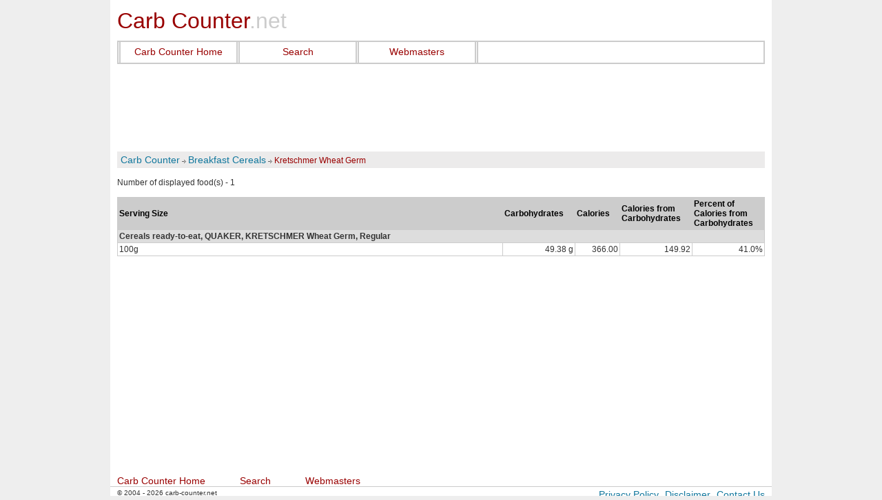

--- FILE ---
content_type: text/html; charset=utf-8
request_url: https://www.carb-counter.net/breakfast-cereals/3130
body_size: 10202
content:

<!DOCTYPE html>
<!--[if lt IE 7 ]><html class="ie ie6" lang="en"> <![endif]-->
<!--[if IE 7 ]><html class="ie ie7" lang="en"> <![endif]-->
<!--[if IE 8 ]><html class="ie ie8" lang="en"> <![endif]-->
<!--[if (gte IE 9)|!(IE)]><!--><html lang="en"> <!--<![endif]-->
<head>
<title>Grams of Carbohydrates in Kretschmer Wheat Germ - Carb Counter</title>
<!-- InMobi Choice. Consent Manager Tag v3.0 (for TCF 2.2) -->
<script type="text/javascript" async=true>
(function() {
  var host = window.location.hostname;
  var element = document.createElement('script');
  var firstScript = document.getElementsByTagName('script')[0];
  var url = 'https://cmp.inmobi.com'
    .concat('/choice/', '8V5d7LJYEMQpZ', '/', host, '/choice.js?tag_version=V3');
  var uspTries = 0;
  var uspTriesLimit = 3;
  element.async = true;
  element.type = 'text/javascript';
  element.src = url;

  firstScript.parentNode.insertBefore(element, firstScript);

  function makeStub() {
    var TCF_LOCATOR_NAME = '__tcfapiLocator';
    var queue = [];
    var win = window;
    var cmpFrame;

    function addFrame() {
      var doc = win.document;
      var otherCMP = !!(win.frames[TCF_LOCATOR_NAME]);

      if (!otherCMP) {
        if (doc.body) {
          var iframe = doc.createElement('iframe');

          iframe.style.cssText = 'display:none';
          iframe.name = TCF_LOCATOR_NAME;
          doc.body.appendChild(iframe);
        } else {
          setTimeout(addFrame, 5);
        }
      }
      return !otherCMP;
    }

    function tcfAPIHandler() {
      var gdprApplies;
      var args = arguments;

      if (!args.length) {
        return queue;
      } else if (args[0] === 'setGdprApplies') {
        if (
          args.length > 3 &&
          args[2] === 2 &&
          typeof args[3] === 'boolean'
        ) {
          gdprApplies = args[3];
          if (typeof args[2] === 'function') {
            args[2]('set', true);
          }
        }
      } else if (args[0] === 'ping') {
        var retr = {
          gdprApplies: gdprApplies,
          cmpLoaded: false,
          cmpStatus: 'stub'
        };

        if (typeof args[2] === 'function') {
          args[2](retr);
        }
      } else {
        if(args[0] === 'init' && typeof args[3] === 'object') {
          args[3] = Object.assign(args[3], { tag_version: 'V3' });
        }
        queue.push(args);
      }
    }

    function postMessageEventHandler(event) {
      var msgIsString = typeof event.data === 'string';
      var json = {};

      try {
        if (msgIsString) {
          json = JSON.parse(event.data);
        } else {
          json = event.data;
        }
      } catch (ignore) {}

      var payload = json.__tcfapiCall;

      if (payload) {
        window.__tcfapi(
          payload.command,
          payload.version,
          function(retValue, success) {
            var returnMsg = {
              __tcfapiReturn: {
                returnValue: retValue,
                success: success,
                callId: payload.callId
              }
            };
            if (msgIsString) {
              returnMsg = JSON.stringify(returnMsg);
            }
            if (event && event.source && event.source.postMessage) {
              event.source.postMessage(returnMsg, '*');
            }
          },
          payload.parameter
        );
      }
    }

    while (win) {
      try {
        if (win.frames[TCF_LOCATOR_NAME]) {
          cmpFrame = win;
          break;
        }
      } catch (ignore) {}

      if (win === window.top) {
        break;
      }
      win = win.parent;
    }
    if (!cmpFrame) {
      addFrame();
      win.__tcfapi = tcfAPIHandler;
      win.addEventListener('message', postMessageEventHandler, false);
    }
  };

  makeStub();

  function makeGppStub() {
    const CMP_ID = 10;
    const SUPPORTED_APIS = [
      '2:tcfeuv2',
      '6:uspv1',
      '7:usnatv1',
      '8:usca',
      '9:usvav1',
      '10:uscov1',
      '11:usutv1',
      '12:usctv1'
    ];

    window.__gpp_addFrame = function (n) {
      if (!window.frames[n]) {
        if (document.body) {
          var i = document.createElement("iframe");
          i.style.cssText = "display:none";
          i.name = n;
          document.body.appendChild(i);
        } else {
          window.setTimeout(window.__gpp_addFrame, 10, n);
        }
      }
    };
    window.__gpp_stub = function () {
      var b = arguments;
      __gpp.queue = __gpp.queue || [];
      __gpp.events = __gpp.events || [];

      if (!b.length || (b.length == 1 && b[0] == "queue")) {
        return __gpp.queue;
      }

      if (b.length == 1 && b[0] == "events") {
        return __gpp.events;
      }

      var cmd = b[0];
      var clb = b.length > 1 ? b[1] : null;
      var par = b.length > 2 ? b[2] : null;
      if (cmd === "ping") {
        clb(
          {
            gppVersion: "1.1", // must be �Version.Subversion�, current: �1.1�
            cmpStatus: "stub", // possible values: stub, loading, loaded, error
            cmpDisplayStatus: "hidden", // possible values: hidden, visible, disabled
            signalStatus: "not ready", // possible values: not ready, ready
            supportedAPIs: SUPPORTED_APIS, // list of supported APIs
            cmpId: CMP_ID, // IAB assigned CMP ID, may be 0 during stub/loading
            sectionList: [],
            applicableSections: [-1],
            gppString: "",
            parsedSections: {},
          },
          true
        );
      } else if (cmd === "addEventListener") {
        if (!("lastId" in __gpp)) {
          __gpp.lastId = 0;
        }
        __gpp.lastId++;
        var lnr = __gpp.lastId;
        __gpp.events.push({
          id: lnr,
          callback: clb,
          parameter: par,
        });
        clb(
          {
            eventName: "listenerRegistered",
            listenerId: lnr, // Registered ID of the listener
            data: true, // positive signal
            pingData: {
              gppVersion: "1.1", // must be �Version.Subversion�, current: �1.1�
              cmpStatus: "stub", // possible values: stub, loading, loaded, error
              cmpDisplayStatus: "hidden", // possible values: hidden, visible, disabled
              signalStatus: "not ready", // possible values: not ready, ready
              supportedAPIs: SUPPORTED_APIS, // list of supported APIs
              cmpId: CMP_ID, // list of supported APIs
              sectionList: [],
              applicableSections: [-1],
              gppString: "",
              parsedSections: {},
            },
          },
          true
        );
      } else if (cmd === "removeEventListener") {
        var success = false;
        for (var i = 0; i < __gpp.events.length; i++) {
          if (__gpp.events[i].id == par) {
            __gpp.events.splice(i, 1);
            success = true;
            break;
          }
        }
        clb(
          {
            eventName: "listenerRemoved",
            listenerId: par, // Registered ID of the listener
            data: success, // status info
            pingData: {
              gppVersion: "1.1", // must be �Version.Subversion�, current: �1.1�
              cmpStatus: "stub", // possible values: stub, loading, loaded, error
              cmpDisplayStatus: "hidden", // possible values: hidden, visible, disabled
              signalStatus: "not ready", // possible values: not ready, ready
              supportedAPIs: SUPPORTED_APIS, // list of supported APIs
              cmpId: CMP_ID, // CMP ID
              sectionList: [],
              applicableSections: [-1],
              gppString: "",
              parsedSections: {},
            },
          },
          true
        );
      } else if (cmd === "hasSection") {
        clb(false, true);
      } else if (cmd === "getSection" || cmd === "getField") {
        clb(null, true);
      }
      //queue all other commands
      else {
        __gpp.queue.push([].slice.apply(b));
      }
    };
    window.__gpp_msghandler = function (event) {
      var msgIsString = typeof event.data === "string";
      try {
        var json = msgIsString ? JSON.parse(event.data) : event.data;
      } catch (e) {
        var json = null;
      }
      if (typeof json === "object" && json !== null && "__gppCall" in json) {
        var i = json.__gppCall;
        window.__gpp(
          i.command,
          function (retValue, success) {
            var returnMsg = {
              __gppReturn: {
                returnValue: retValue,
                success: success,
                callId: i.callId,
              },
            };
            event.source.postMessage(msgIsString ? JSON.stringify(returnMsg) : returnMsg, "*");
          },
          "parameter" in i ? i.parameter : null,
          "version" in i ? i.version : "1.1"
        );
      }
    };
    if (!("__gpp" in window) || typeof window.__gpp !== "function") {
      window.__gpp = window.__gpp_stub;
      window.addEventListener("message", window.__gpp_msghandler, false);
      window.__gpp_addFrame("__gppLocator");
    }
  };

  makeGppStub();

  var uspStubFunction = function() {
    var arg = arguments;
    if (typeof window.__uspapi !== uspStubFunction) {
      setTimeout(function() {
        if (typeof window.__uspapi !== 'undefined') {
          window.__uspapi.apply(window.__uspapi, arg);
        }
      }, 500);
    }
  };

  var checkIfUspIsReady = function() {
    uspTries++;
    if (window.__uspapi === uspStubFunction && uspTries < uspTriesLimit) {
      console.warn('USP is not accessible');
    } else {
      clearInterval(uspInterval);
    }
  };

  if (typeof window.__uspapi === 'undefined') {
    window.__uspapi = uspStubFunction;
    var uspInterval = setInterval(checkIfUspIsReady, 6000);
  }
})();
</script>
<!-- End InMobi Choice. Consent Manager Tag v3.0 (for TCF 2.2) -->

<meta name="description" content="Grams of carbohydrates in  Kretschmer Wheat Germ.">
<meta name="keywords" content="carbs, Kretschmer Wheat Germ, carboyhdrates, calories.">
<META http-equiv="Content-Type" content="text/html; charset=utf-8">
<BASE href="https://www.carb-counter.net/">
<meta name="viewport" content="width=device-width, initial-scale=1">
<link rel="icon" href="img/favicon.png" type="image/x-icon">
<meta content="Microsoft Visual Studio .NET 7.1" name="GENERATOR">
<meta content="C#" name="CODE_LANGUAGE">
<meta content="JavaScript" name="vs_defaultClientScript">
<meta content="http://schemas.microsoft.com/intellisense/ie5" name="vs_targetSchema">

<style type="text/css">a,abbr,acronym,address,applet,article,aside,audio,b,big,blockquote,body,canvas,caption,center,cite,code,dd,del,details,dfn,div,dl,dt,em,embed,fieldset,figcaption,figure,footer,form,h1,h2,h3,h4,h5,h6,header,hgroup,html,i,iframe,img,ins,kbd,label,legend,li,marXk,menu,nav,object,ol,output,p,pre,q,ruby,s,samp,section,small,span,strike,strong,sub,summary,sup,table,tbody,td,tfoot,th,thead,time,tr,tt,u,ul,var,videXo{margin:0;padding:0;border:0;font-size:100%;font:inherit;vertical-align:baseline}article,aside,details,figcaption,figure,footer,header,hgroup,menu,nav,section{display:block}ol,ul{list-style:none}blockquote,q{quotes:none}blockquote:after,blockquote:before,q:after,q:before{content:'';content:none}table{border-collapse:collapse;border-spacing:0}body{background:#fff;font:14px/21px HelveticaNeue,X "Helvetica Neue",Helvetica,Arial,sans-serif;color:#444;-webkit-font-smoothing:antialiased;-webkit-text-size-adjust:100%}h1,h2,h3,h4,h5,h6{color:#181818;font-family:Georgia,"Times New Roman",serif;font-weight:400}h1 a,h2 a,h3 a,h4 a,h5 a,h6 a{font-weight:inherit}h1{font-size:46px;line-height:50px;margin-bottom:14px}h2{font-size:35px;line-height:40px;margin-bottom:10px}h3{font-size:28px;line-height:34px;margin-bottom:8px}h4{font-size:21px;line-height:30px;margin-bottom:4px}h5{font-size:17px;line-height:24px}h6{font-size:14px;line-height:21px}.subheader{color:#777}p{margin:0 0 10px 0;line-height:1.5em}p img{margin:0}p.lead{font-size:21px;line-height:27px;color:#777}em{font-style:italic}b{font-weight:700}strong{font-weight:700;color:#333}small{font-size:80%}blockquote,blockquote p{font-size:17px;line-height:24px;color:#777;font-style:italic}blockquote{margin:0 0 20px;padding:9px 20px 0 19px;border-left:1px solid #ddd}blockquote cite{display:block;font-size:12px;color:#555}blockquote cite:before{content:"\2014 \0020"}blockquote cite a,blockquote cite a:visited{color:#555}hr{border:solid #ddd;border-width:1px 0 0;clear:both;margin:10px 0 30px;height:0}ol,ul{margin-bottom:20px}ul{list-style:none outside}ol{list-style:decimal}ol,ul.circle,ul.disc,ul.square{margin-left:30px}ul.square{list-style:square outside}ul.circle{list-style:circle outside}ul.disc{list-style:disc outside}ol ol,ol ul,ul ol,ul ul{margin:4px 0 5px 30px;font-size:90%}ol ol li,ol ul li,ul ol li,ul ul li{margin-bottom:6px}li{line-height:18px;margin-bottom:12px}ul.large li{line-height:21px}li p{line-height:21px}img.scale-with-grid{max-width:100%;height:auto}.button,button,input[type=button],input[type=reset],input[type=submit]{background:#eee;background:#eee -moz-linear-gradient(top,rgba(255,255,255,.2) 0,rgba(0,0,0,.2) 100%);background:#eee -webkit-gradient(linear,left top,left bottom,color-stop(0,rgba(255,255,255,.2)),color-stop(100%,rgba(0,0,0,.2)));background:#eee -webkit-linear-gradient(top,rgba(255,255,255,.2) 0,rgba(0,0,0,.2) 100%);background:#eee -o-linear-gradient(top,rgba(255,255,255,.2) 0,rgba(0,0,0,.2) 100%);background:#eee -ms-linear-gradient(top,rgba(255,255,255,.2) 0,rgba(0,0,0,.2) 100%);background:#eee linear-gradient(top,rgba(255,255,255,.2) 0,rgba(0,0,0,.2) 100%);border:1px solid #aaa;border-top:1px solid #ccc;border-left:1px solid #ccc;-moz-border-radius:3px;-webkit-border-radius:3px;border-radius:3px;color:#444;display:inline-block;font-size:14px;font-weight:700;text-decoration:none;text-shadow:0 1px rgba(255,255,255,.75);cursor:pointer;margin-bottom:20px;line-height:normal;padding:6px 8px;font-family:Arial,Helvetica,sans-serif,HelveticaNeue,"Helvetica Neue"}.button:hover,button:hover,input[type=button]:hover,input[type=reset]:hover,input[type=submit]:hover{color:#222;background:#ddd;background:#ddd -moz-linear-gradient(top,rgba(255,255,255,.3) 0,rgba(0,0,0,.3) 100%);background:#ddd -webkit-gradient(linear,left top,left bottom,color-stop(0,rgba(255,255,255,.3)),color-stop(100%,rgba(0,0,0,.3)));background:#ddd -webkit-linear-gradient(top,rgba(255,255,255,.3) 0,rgba(0,0,0,.3) 100%);background:#ddd -o-linear-gradient(top,rgba(255,255,255,.3) 0,rgba(0,0,0,.3) 100%);background:#ddd -ms-linear-gradient(top,rgba(255,255,255,.3) 0,rgba(0,0,0,.3) 100%);background:#ddd linear-gradient(top,rgba(255,255,255,.3) 0,rgba(0,0,0,.3) 100%);border:1px solid #888;border-top:1px solid #aaa;border-left:1px solid #aaa}.button:active,button:active,input[type=button]:active,input[type=reset]:active,input[type=submit]:active{border:1px solid #666;background:#ccc;background:#ccc -moz-linear-gradient(top,rgba(255,255,255,.35) 0,rgba(10,10,10,.4) 100%);background:#ccc -webkit-gradient(linear,left top,left bottom,color-stop(0,rgba(255,255,255,.35)),color-stop(100%,rgba(10,10,10,.4)));background:#ccc -webkit-linear-gradient(top,rgba(255,255,255,.35) 0,rgba(10,10,10,.4) 100%);background:#ccc -o-linear-gradient(top,rgba(255,255,255,.35) 0,rgba(10,10,10,.4) 100%);background:#ccc -ms-linear-gradient(top,rgba(255,255,255,.35) 0,rgba(10,10,10,.4) 100%);background:#ccc linear-gradient(top,rgba(255,255,255,.35) 0,rgba(10,10,10,.4) 100%)}.button.full-width,button.full-width,input[type=button].full-width,input[type=reset].full-width,input[type=submit].full-width{width:100%;padding-left:0!important;padding-right:0!important;text-align:center}button::-moz-focus-inner,input::-moz-focus-inner{border:0;padding:0}.remove-bottom{margin-bottom:0!important}.half-bottom{margin-bottom:10px!important}.add-bottom{margin-bottom:20px!important}.container{position:relative;width:960px;margin:0 auto;padding:0}.container .column,.container .columns{float:left;display:inline;margin-left:10px;margin-right:10px}.row{margin-bottom:20px}.column.alpha,.columns.alpha{margin-left:0}.column.omega,.columns.omega{margin-right:0}.container .one.column,.container .one.columns{width:40px}.container .two.columns{width:100px}.container .three.columns{width:160px}.container .four.columns{width:220px}.container .five.columns{width:280px}.container .six.columns{width:340px}.container .seven.columns{width:400px}.container .eight.columns{width:460px}.container .nine.columns{width:520px}.container .ten.columns{width:580px}.container .eleven.columns{width:640px}.container .twelve.columns{width:700px}.container .thirteen.columns{width:760px}.container .fourteen.columns{width:820px}.container .fifteen.columns{width:880px}.container .sixteen.columns{width:940px}.container .one-third.column{width:300px}.container .two-thirds.column{width:620px}.container .offset-by-one{padding-left:60px}.container .offset-by-two{padding-left:120px}.container .offset-by-three{padding-left:180px}.container .offset-by-four{padding-left:240px}.container .offset-by-five{padding-left:300px}.container .offset-by-six{padding-left:360px}.container .offset-by-seven{padding-left:420px}.container .offset-by-eight{padding-left:480px}.container .offset-by-nine{padding-left:540px}.container .offset-by-ten{padding-left:600px}.container .offset-by-eleven{padding-left:660px}.container .offset-by-twelve{padding-left:720px}.container .offset-by-thirteen{padding-left:780px}.container .offset-by-fourteen{padding-left:840px}.container .offset-by-fifteen{padding-left:900px}@media only screen and (min-width:768px) and (max-width:959px){.container{width:768px}.container .column,.container .columns{margin-left:10px;margin-right:10px}.column.alpha,.columns.alpha{margin-left:0;margin-right:10px}.column.omega,.columns.omega{margin-right:0;margin-left:10px}.alpha.omega{margin-left:0;margin-right:0}.container .one.column,.container .one.columns{width:28px}.container .two.columns{width:76px}.container .three.columns{width:124px}.container .four.columns{width:172px}.container .five.columns{width:220px}.container .six.columns{width:268px}.container .seven.columns{width:316px}.container .eight.columns{width:364px}.container .nine.columns{width:412px}.container .ten.columns{width:460px}.container .eleven.columns{width:508px}.container .twelve.columns{width:556px}.container .thirteen.columns{width:604px}.container .fourteen.columns{width:652px}.container .fifteen.columns{width:700px}.container .sixteen.columns{width:748px}.container .one-third.column{width:236px}.container .two-thirds.column{width:492px}.container .offset-by-one{padding-left:48px}.container .offset-by-two{padding-left:96px}.container .offset-by-three{padding-left:144px}.container .offset-by-four{padding-left:192px}.container .offset-by-five{padding-left:240px}.container .offset-by-six{padding-left:288px}.container .offset-by-seven{padding-left:336px}.container .offset-by-eight{padding-left:384px}.container .offset-by-nine{padding-left:432px}.container .offset-by-ten{padding-left:480px}.container .offset-by-eleven{padding-left:528px}.container .offset-by-twelve{padding-left:576px}.container .offset-by-thirteen{padding-left:624px}.container .offset-by-fourteen{padding-left:672px}.container .offset-by-fifteen{padding-left:720px}}@media only screen and (max-width:767px){.container{width:320px}.container .column,.container .columns{margin:0}.container .eight.columns,.container .eleven.columns,.container .fifteen.columns,.container .five.columns,.container .four.columns,.container .fourteen.columns,.container .nine.columns,.container .one-third.column,.container .one.column,.container .one.columns,.container .seven.columns,.container .six.columns,.container .sixteen.columns,.container .ten.columns,.container .thirteen.columns,.container .three.columns,.container .twelve.columns,.container .two-thirds.column,.container .two.columns{width:320px}.container .offset-by-eight,.container .offset-by-eleven,.container .offset-by-fifteen,.container .offset-by-five,.container .offset-by-four,.container .offset-by-fourteen,.container .offset-by-nine,.container .offset-by-one,.container .offset-by-seven,.container .offset-by-six,.container .offset-by-ten,.container .offset-by-thirteen,.container .offset-by-three,.container .offset-by-twelve,.container .offset-by-two{padding-left:0}}@media only screen and (min-width:480px) and (max-width:767px){.container{width:480px}.container .column,.container .columns{margin:0}.container .eight.columns,.container .eleven.columns,.container .fifteen.columns,.container .five.columns,.container .four.columns,.container .fourteen.columns,.container .nine.columns,.container .one-third.column,.container .one.column,.container .one.columns,.container .seven.columns,.container .six.columns,.container .sixteen.columns,.container .ten.columns,.container .thirteen.columns,.container .three.columns,.container .twelve.columns,.container .two-thirds.column,.container .two.columns{width:480px}}.container:after{content:"\0020";display:block;height:0;clear:both;visibility:hidden}.clearfix:after,.clearfix:before,.row:after,.row:before{content:'\0020';display:block;overflow:hidden;visibility:hidden;width:0;height:0}.clearfix:after,.row:after{clear:both}.clearfix,.row{zoom:1}.clear{clear:both;display:block;overflow:hidden;visibility:hidden;width:0;height:0}BODY{font-family:verdana,arial,tahoma,arial,san-serif;background:#eee;color:#333;margin:0;padding:0}.spacer_gray{WIDTH:2px;HEIGHT:100%;BACKGROUND-COLOR:#ccc}.spacer_white{WIDTH:1px;HEIGHT:100%;BACKGROUND-COLOR:#fff}TD{font-size:smaller}A,A:visited{color:#11779d;text-decoration:none}A:hover{text-decoration:underline}.shdw{background-image:url(styles/img/shdw.gif);background-repeat:repeat-y}.botmenu{background-image:url(styles/img/menu_bot_bg.gif);background-repeat:repeat-x;border-top:1px solid #c8c8c8;padding:5px 0 5px 180px;color:#f55b07;font-size:12px}A.bmenu,A.bmenu:visited{text-decoration:none}A.bmenu:hover{text-decoration:underline}.copyright{border-top:5px solid #fff;background-repeat:repeat-x;border-bottom:solid 1px #999}.copyright2{padding:5px;font-size:10px}.top{background-image:url(styles/img/top_bg.gif);background-repeat:repeat-x}.topban{float:right;padding:0 5 0 0}.ban1{padding:2px;border-bottom:#cf5410 solid 2px;background:#fff}.top2{background-image:url(styles/img/calorie-chart2.gif);background-repeat:no-repeat}.menushdw{background-image:url(styles/img/menu_shdw.gif);background-repeat:repeat-y}A.menu,A.menu:hover,A.menu:visited{color:#900;text-decoration:none}.menu{color:#900;font-size:12px}.bct{background:#ecebeb;padding:4px}.fddnametd{BACKGROUND-COLOR:#ddd}.gridheader{color:#000;font-weight:700;background:#ccc}.DataRow{BACKGROUND-COLOR:#ecebeb}.SearchTable{border-color:#ccc;border-style:solid;width:100%;border-collapse:collapse;background-color:#ecebeb}.searchpanel{background:#ebebeb;border:solid 1px #ccc}.flatbutton{background-position:50% 50%;color:#fff;border:solid #ddd 1px}.flatbuttonhover{border:solid #ddd 1px;background-position:50% 100%;color:#000}.invisible{visibility:hidden;display:none}.IdbcAsLabel{background-color:#eee;color:#555}.sample{BORDER-RIGHT:#000 1px solid;BORDER-TOP:#000 1px solid;BORDER-LEFT:#000 1px solid;BORDER-BOTTOM:#000 1px solid;WIDTH:25px;HEIGHT:25px;BACKGROUND-COLOR:#336;TEXT-ALIGN:center}.cc_table{BORDER:#000 1px solid}.cc_adv{color:#11779d;margin:10px auto;text-align:center;width:80%;border:#ccc 2px solid;padding:10px;background-color:#eee}.cc_adv A,A:visited{text-decoration:none}.cc_adv A:hover{color:#900;text-decoration:none}BODY{font-size:12px}.SearchTable TD{border-color:#9cf;border-style:solid}.nowrap{white-space:nowrap}.bct{color:#900;font-size:12px;padding-left:5px;padding-left:5px}.cc_adv{margin:10px auto;width:80%}.headerText{padding:12px 0 10px}.headerText A,.headerText A:hover,.headerText A:visited{font-family:Arial,Helvetica,sans-serif;font-size:32px;text-decoration:none}.headerText .headerText1{color:#900}.headerText .headerText2{color:#ccc}TD,TH{vertical-align:middle}td.topLabel{vertical-align:top}UL{padding:10px}UL LI{margin-bottom:.5em}UL.topMenu{padding:0;margin:0;border:solid 2px #ccc;border-left:none;height:30px}UL.topMenu LI{display:block;float:left}UL.topMenu LI.menu_spacer{border-left:solid 2px #ccc;border-right:solid 2px #ccc;padding-left:1px;height:30px}UL.topMenu LI A{display:block;padding:5px 10px;min-width:148px;text-align:center}.footerBottom A,.footerBottom A:hover,.footerBottom A:visited,.homeCategoryContainer A,.homeCategoryContainer A:hover,.homeCategoryContainer A:visited,A,A.menu,A.menu:hover,A.menu:visited,A:hover,A:visited{font-size:14px}.container{background-color:#fff}.homeContent{padding:3px;padding-top:1em;border-top:#ccc 1px solid}.homeCategories{display:block;float:left;clear:both;background-color:#eee;border:solid 2px #ccc;padding-top:10px;padding-bottom:10px}.homeCategoryContainer{float:left;width:435px;padding-left:10px;padding-right:10px}.homeCategorySep{float:left;margin-top:120px;margin-left:9px;margin-right:9px;width:1px;max-width:1px;height:120px;min-height:120px;max-height:120px;background-color:#ddd}.footerMenu A.menu,.footerMenu A.menu:hover,.footerMenu A.menu:visited{display:block;float:left}.footerMenu .menuSpacer{display:block;float:left;width:50px;min-width:50px;max-width:50px}.footerBottom{font-size:10px}.footerSeparator{border-top:solid 1px #ccc;margin-top:3px;margin-bottom:3px;clear:both}.footerRight{COLOR:#11779d;text-align:right}TABLE TR TD,TABLE TR TH{line-height:1.2em;font-size:12px}.gridFDD{width:100%;border:none!important;border-collapse:collapse!important;border-spacing:0;margin:0 auto}.gridFDD TR TD,.gridFDD TR TH{padding:2px;border:solid 1px #ccc}TD.w100{width:100px}TD.w80{width:80px}TD.w60{width:60px}.st-head-row{background-color:#ddd}.st-head-row-main{background-color:#ccc;font-weight:700}.fddnametd{font-size:12px!important;font-weight:700}TABLE TR TD.middleBannerTD,TABLE TR TH.middleBannerTD{background-color:#fff;border-left:none!important;border-right:none!important;padding:0}.SearchPanel TR TD{padding:5px;font-size:12px}.SearchPanel LABEL{display:inline}.searchPanelContainer{overflow:auto;background:#ebebeb;border:solid 1px #ccc;max-width:640px;margin-bottom:5px}.IDbcGrouppingPanelMessagesListTable TR TD{padding:2px;font-size:10px;vertical-align:middle}TD.error{padding:3px;padding-top:0;font-size:14px;color:Red}.cc_table{min-width:295px}.cc_table TR TD{font-size:100%;padding:2px}.cc_table TR TD:first-child{width:120px}.cc_table TR TD TABLE TR TD{width:auto!important}.contactUSContainer TR TD{padding:5px}.contactMessage{height:176px;width:99%;max-width:440px}.colorPicker,.colorPicker TR TD{border:none;padding:0!important}.colorPicker INPUT{width:5.1em!important}.colorPicker .s{border:solid 1px #000;width:1.5em;height:1.5em;display:block;padding:0;margin-left:2px;cursor:hand;cursor:pointer}.colorPicker .link{display:block;margin-left:3px;font-size:80%}#colorPickerDiv TABLE,#colorPickerDiv TABLE TR TD{border:solid 1px #000;line-height:1em;padding:1px}#divMiddleBanner,#divTopBanner{padding-top:15px;padding-bottom:15px}#divBottomBanner{padding-top:15px}.banner{margin:0 auto;min-widthX:728px;max-width:728px;overflow:hidden;text-align:center}.cc_intro,.cc_settings{width:95%}@media only screen and (min-width:768px) and (max-width:959px){.homeCategoryContainer{float:left;width:339px}.banner{min-widthX:728px;max-width:728px}}@media only screen and (max-width:767px){.homeCategories{padding:0}.homeCategoryContainer{padding:0 6px}.homeCategoryContainer A,.homeCategoryContainer A:hover,.homeCategoryContainer A:visited{display:block;padding:8px}.footerMenu{margin:0 auto;text-align:center}.footerMenu .menuSpacer{display:none}.footerMenu A.menu,.footerMenu A.menu:hover,.footerMenu A.menu:visited{float:none;padding:8px}.homeCategoryContainer BR{display:none}.footerMenu .webmasters,.topMenu .webmasters{display:none}.bct,.bct A,.bct A:hover,.bct A:visited{font-size:14px}.cc_content,.disclaimerContent,.privacyContent{padding:3px}}@media only screen and (min-width:480px) and (max-width:767px){.middleContentInner{border-right:none}.homeContent{padding:3px;display:table}#divHomeFirst{display:table-footer-group}#divHomeSecond{display:table-header-group}#divHomeFirst P:first-child{padding-top:1em}.headerText{padding:7px 0 7px;padding-left:10px}UL.topMenu LI A{min-width:80px}.homeCategoryContainer{float:left;width:auto}.homeCategorySep{display:none}.cc_adv,.rightBanner{display:none!important}#bookmark{display:none}.banner{min-widthX:480px;max-width:480px}.gridFDDX{width:478px}}@media only screen and (max-width:479px){.middleContentInner{border-right:none}.homeContent{padding:3px;display:table}#divHomeFirst{display:table-footer-group;padding-top:1em}#divHomeSecond{display:table-header-group}#divHomeFirst P:first-child{padding-top:1em}.headerText{padding:7px 0 7px;padding-left:10px}UL.topMenu LI A{min-width:80px}.homeCategoryContainer{float:left;width:auto}.homeCategorySep{display:none}.cc_adv,.rightBanner{display:none!important}.contactUSContainer{width:240px!important}.contactUSContainer DIV{width:auto!important}.contactUSContainer INPUT[type=text],.contactUSContainer TEXTAREA{width:200px!important}.contactUSContainer .captcha INPUT[type=text]{width:120px!important}#bookmark{display:none}.banner{min-widthX:320px;max-width:320px}.gridFDDX{width:318px}.cc_intro,.cc_settings,.cc_table{width:100%}}.st-head-row{padding-top:1em}.st-head-row.st-head-row-main{font-size:1.5em;padding-top:0}.st-key{width:49%;text-align:right;padding-right:1%}.st-val{width:49%;padding-left:1%}.stacktable.large-only{display:table}.stacktable.small-only{display:none}@media only screen and (max-width:767px){.stacktable.large-only{display:none}.stacktable.small-only{display:table}}</style>
</head>
<body onload="">


    <script>
        ( function() {
          var insertAdsByGoogleJs = function() {
            var element = document.createElement('script');
            var firstScript = document.getElementsByTagName('script')[0];
            var url = "https://pagead2.googlesyndication.com/pagead/js/adsbygoogle.js";
            element.async = true;
            element.type = 'text/javascript';
            element.src = url;
            firstScript.parentNode.insertBefore(element, firstScript);
          };
          // Run this in an interval (every 0.1s) just in case we are still waiting for consent
          var cnt = 0;
          var consentSetInterval = setInterval(function(){
            cnt += 1;
            // Bail if we have not gotten a consent response after 60 seconds.
            if( cnt === 600 )
              clearInterval(consentSetInterval);
            if( typeof window.__tcfapi !== 'undefined' ) { // Check if window.__tcfapi has been set
              clearInterval( consentSetInterval );
              window.__tcfapi( 'addEventListener', 2, function( tcData,listenerSuccess ) {
                if ( listenerSuccess ) {
                  if( tcData.eventStatus === 'tcloaded' || tcData.eventStatus === 'useractioncomplete' ) {
                    if ( ! tcData.gdprApplies ) {
                      // GDPR DOES NOT APPLY
                      // Insert adsbygoogle.js onto the page.
                      insertAdsByGoogleJs();
                    }
                    else {
                      // GDPR DOES APPLY
                      // Purpose 1 refers to the storage and/or access of information on a device.
                      var hasDeviceStorageAndAccessConsent = tcData.purpose.consents[1] || false;
                      // Google Requires Consent for Purpose 1
                      if (hasDeviceStorageAndAccessConsent) {
                        // GLOBAL VENDOR LIST - https://iabeurope.eu/vendor-list-tcf-v2-0/
                        // CHECK FOR GOOGLE ADVERTISING PRODUCTS CONSENT. (IAB Vendor ID 755)
                        var hasGoogleAdvertisingProductsConsent = tcData.vendor.consents[755] || false;
                        // Check if the user gave Google Advertising Products consent (iab vendor 755)
                        if(hasGoogleAdvertisingProductsConsent) {
                          // Insert adsbygoogle.js onto the page.
                          insertAdsByGoogleJs();
                        }
                      }
                    }
                  }
                }
              } );
            }
            cnt++;
          }, 100);
        })();
      </script>
<form name="MainForm" method="post" action="main.aspx?form=sct&amp;mct_name=breakfast-cereals&amp;sct_id=3130" id="MainForm">
<input type="hidden" name="__VIEWSTATE" id="__VIEWSTATE" value="/wEPDwUKMTAxMDA2NTg1MA9kFgQCBA8WAh4EVGV4dAU8PGxpbmsgcmVsPSJpY29uIiBocmVmPSJpbWcvZmF2aWNvbi5wbmciIHR5cGU9ImltYWdlL3gtaWNvbiI+ZAIKDxYCHgdlbmN0eXBlZGRkTda2fpifKmm/PN/+MEGzy44EN3o=" />

<input type="hidden" name="__VIEWSTATEGENERATOR" id="__VIEWSTATEGENERATOR" value="202EA31B" />
<div class="container">

<header>
  <div class="eight columns">
    <div class="headerText">
      <a href="./">
        <span class="headerText1">Carb Counter</span><span class="headerText2">.net</span>
      </a>
    </div>
  </div>
</header>
<nav>
  <div class="sixteen columns">
    <ul class="topMenu">
      <li class="menu_spacer"></li>
      <li><a class="menu" href="./">Carb Counter Home</a></li>
      <li class="menu_spacer"></li>
      <li><a class="menu" href="search.aspx">Search</a></li>
      <li class="menu_spacer webmasters"></li>
      <li class="webmasters"><a class="menu" href="AddCustomContent.aspx">Webmasters</a></li>
      <li class="menu_spacer"></li>
    </ul>
  </div>
</nav>

<div class="sixteen columns middleContent">
<div class="middleContentInner">
<div id="divTopBanner" class="banner">
	
<!-- Global site tag (gtag.js) - Google Analytics -->
<script async src="https://www.googletagmanager.com/gtag/js?id=G-4F34JGM3FE"></script>
<script>
  window.dataLayer = window.dataLayer || [];
  function gtag(){dataLayer.push(arguments);}
  gtag('js', new Date());

  gtag('config', 'G-4F34JGM3FE', { 'anonymize_ip': true });

</script>

<style>

.carb-counter-top { width: 728px; height: 90px; }


@media (max-width: 479px) { .carb-counter-top { width: 300px; height: 50px; } }

@media (min-width: 480px) and (max-width: 767px) { .carb-counter-top { width: 468px; height: 60px; } }


</style>

<!-- Carb-Counter-Top -->

<ins class="adsbygoogle carb-counter-top"
     style="display:inline-block"
     data-ad-client="ca-pub-4792444827180337"
     data-ad-slot="5159086993">
</ins>

<script>
(adsbygoogle = window.adsbygoogle || []).push({});
</script>




</div>
<main>


<div class="bct">
<span class="bctItem"><A href="./">Carb Counter</A>&nbsp;<IMG src="img/arrows.gif" alt=">>"></span>
<span class="bctItem"><a href='breakfast-cereals'>Breakfast Cereals</a>&nbsp;<IMG src="img/arrows.gif" alt=">>"></span>
<span class="bctItem">Kretschmer Wheat Germ</span>
</div>
<div class="sctContent">
<br>
<span id="pcc_sct_ascx_lblNumberDisplayedFood">Number of displayed food(s) - 1</span><br>
<br>
<table class="gridFDD" cellspacing="0" cellpadding="2" rules="all" border="1" id="pcc_sct_ascx_dbgFDD" style="width:100%;border-collapse:collapse;">
	<tr class="gridheader">
		<td>Serving Size</td><td>Carbohydrates</td><td>Calories</td><td>Calories from Carbohydrates</td><td>Percent of Calories from Carbohydrates</td>
	</tr><tr class="DataRow">
		<td class="fddnametd" colspan="5">
Cereals ready-to-eat, QUAKER, KRETSCHMER Wheat Germ, Regular</td></tr><tr class="AltDataRow"><td>100g
</td><td class="w100" align="right">
49.38 g
</td><td class="w60" align="right">
366.00
</td><td class="w100" align="right">
149.92
</td><td class="w100" align="right">
<span>41.0%</span>
</td>
	</tr>
</table>
</div>
</main>
</div>
</div>
<div id="divBottomBanner" class="sixteen columns">
	
<div class="banner">
<style>

.carb-counter-bottom { width: 336px; height: 280px; }

@media (max-width: 479px) { .carb-counter-bottom { width: 300px; height: 250px; } }

@media (min-width: 480px) and (max-width: 767px) { .carb-counter-bottom { width: 336px; height: 280px; } }

</style>

<!-- Carb-Counter-Bottom -->
<ins class="adsbygoogle carb-counter-bottom"
     style="display:inline-block"
     data-ad-client="ca-pub-4792444827180337"
     data-ad-slot="8112553398"></ins>
<script>
(adsbygoogle = window.adsbygoogle || []).push({});
</script>

</div>

</div>

<div class="row"></div>
<div class="sixteen columns">
<div class="footerMenu">
<a href="./" class="menu">Carb Counter Home </a>
<span class="menuSpacer">&nbsp;</span> <a href="search.aspx" class="menu">Search</a> 
<span class="webmasters"><span class="menuSpacer">&nbsp;</span> <a href="AddCustomContent.aspx" class="menu">Webmasters</a></span>
</div>
</div>
<div class="footerSeparator"></div>
<div class="one-third column footerBottom">© 2004 - 2026 carb-counter.net</div>
<div class="two-thirds column footerBottom footerRight">
<a href="privacy.aspx">Privacy Policy</a> 
&nbsp; <a href="disclaimer.aspx">Disclaimer</a> 
&nbsp; <a href="contact.aspx">Contact Us</a>
</div>
</div>
<script type="text/javascript" language="javascript" src="https://ajax.googleapis.com/ajax/libs/jquery/3.5.1/jquery.min.js"></script>
<script type="text/javascript">window.jQuery || document.write(unescape("%3Cscript src='scripts/libs/jquery-3.5.1.min.js?' type='text/javascript'%3E%3C/script%3E"))</script>
<script async type="text/javascript" language="javascript" src="scripts/default_min.js?ui=201009022911"></script>
</form>
<script defer src="https://static.cloudflareinsights.com/beacon.min.js/vcd15cbe7772f49c399c6a5babf22c1241717689176015" integrity="sha512-ZpsOmlRQV6y907TI0dKBHq9Md29nnaEIPlkf84rnaERnq6zvWvPUqr2ft8M1aS28oN72PdrCzSjY4U6VaAw1EQ==" data-cf-beacon='{"version":"2024.11.0","token":"8808f8e19cf3431687b65144bb1b78c9","r":1,"server_timing":{"name":{"cfCacheStatus":true,"cfEdge":true,"cfExtPri":true,"cfL4":true,"cfOrigin":true,"cfSpeedBrain":true},"location_startswith":null}}' crossorigin="anonymous"></script>
</body>
</HTML>


--- FILE ---
content_type: text/html; charset=utf-8
request_url: https://www.google.com/recaptcha/api2/aframe
body_size: 268
content:
<!DOCTYPE HTML><html><head><meta http-equiv="content-type" content="text/html; charset=UTF-8"></head><body><script nonce="zIlk66LjOiVbTSDQT2QuiQ">/** Anti-fraud and anti-abuse applications only. See google.com/recaptcha */ try{var clients={'sodar':'https://pagead2.googlesyndication.com/pagead/sodar?'};window.addEventListener("message",function(a){try{if(a.source===window.parent){var b=JSON.parse(a.data);var c=clients[b['id']];if(c){var d=document.createElement('img');d.src=c+b['params']+'&rc='+(localStorage.getItem("rc::a")?sessionStorage.getItem("rc::b"):"");window.document.body.appendChild(d);sessionStorage.setItem("rc::e",parseInt(sessionStorage.getItem("rc::e")||0)+1);localStorage.setItem("rc::h",'1769030858045');}}}catch(b){}});window.parent.postMessage("_grecaptcha_ready", "*");}catch(b){}</script></body></html>